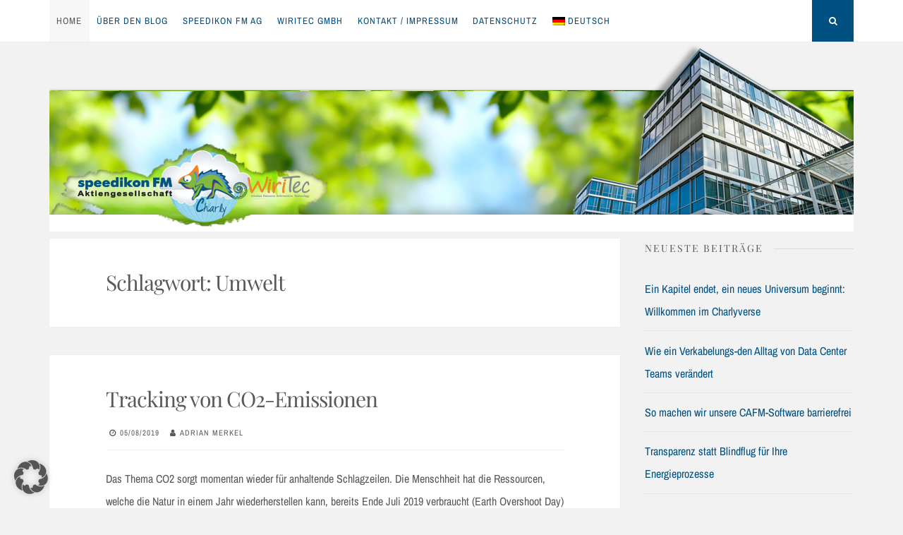

--- FILE ---
content_type: text/html; charset=UTF-8
request_url: https://blog.speedikonfm.com/tag/umwelt/
body_size: 9353
content:
<!DOCTYPE html>
<html lang="de-DE">
<head>
<meta charset="UTF-8">
<meta name="viewport" content="width=device-width, initial-scale=1">
<link rel="profile" href="https://gmpg.org/xfn/11">

<title>Umwelt</title>
<meta name='robots' content='max-image-preview:large' />
	<style>img:is([sizes="auto" i], [sizes^="auto," i]) { contain-intrinsic-size: 3000px 1500px }</style>
	<link rel="alternate" hreflang="de" href="https://blog.speedikonfm.com/tag/umwelt/" />
<link rel="alternate" hreflang="x-default" href="https://blog.speedikonfm.com/tag/umwelt/" />

<link rel="alternate" type="application/rss+xml" title=" &raquo; Feed" href="https://blog.speedikonfm.com/feed/" />
<link rel="alternate" type="application/rss+xml" title=" &raquo; Kommentar-Feed" href="https://blog.speedikonfm.com/comments/feed/" />
<link rel="alternate" type="application/rss+xml" title=" &raquo; Umwelt Schlagwort-Feed" href="https://blog.speedikonfm.com/tag/umwelt/feed/" />
<script>
window._wpemojiSettings = {"baseUrl":"https:\/\/s.w.org\/images\/core\/emoji\/16.0.1\/72x72\/","ext":".png","svgUrl":"https:\/\/s.w.org\/images\/core\/emoji\/16.0.1\/svg\/","svgExt":".svg","source":{"concatemoji":"https:\/\/blog.speedikonfm.com\/wp-includes\/js\/wp-emoji-release.min.js?ver=6.8.3"}};
/*! This file is auto-generated */
!function(s,n){var o,i,e;function c(e){try{var t={supportTests:e,timestamp:(new Date).valueOf()};sessionStorage.setItem(o,JSON.stringify(t))}catch(e){}}function p(e,t,n){e.clearRect(0,0,e.canvas.width,e.canvas.height),e.fillText(t,0,0);var t=new Uint32Array(e.getImageData(0,0,e.canvas.width,e.canvas.height).data),a=(e.clearRect(0,0,e.canvas.width,e.canvas.height),e.fillText(n,0,0),new Uint32Array(e.getImageData(0,0,e.canvas.width,e.canvas.height).data));return t.every(function(e,t){return e===a[t]})}function u(e,t){e.clearRect(0,0,e.canvas.width,e.canvas.height),e.fillText(t,0,0);for(var n=e.getImageData(16,16,1,1),a=0;a<n.data.length;a++)if(0!==n.data[a])return!1;return!0}function f(e,t,n,a){switch(t){case"flag":return n(e,"\ud83c\udff3\ufe0f\u200d\u26a7\ufe0f","\ud83c\udff3\ufe0f\u200b\u26a7\ufe0f")?!1:!n(e,"\ud83c\udde8\ud83c\uddf6","\ud83c\udde8\u200b\ud83c\uddf6")&&!n(e,"\ud83c\udff4\udb40\udc67\udb40\udc62\udb40\udc65\udb40\udc6e\udb40\udc67\udb40\udc7f","\ud83c\udff4\u200b\udb40\udc67\u200b\udb40\udc62\u200b\udb40\udc65\u200b\udb40\udc6e\u200b\udb40\udc67\u200b\udb40\udc7f");case"emoji":return!a(e,"\ud83e\udedf")}return!1}function g(e,t,n,a){var r="undefined"!=typeof WorkerGlobalScope&&self instanceof WorkerGlobalScope?new OffscreenCanvas(300,150):s.createElement("canvas"),o=r.getContext("2d",{willReadFrequently:!0}),i=(o.textBaseline="top",o.font="600 32px Arial",{});return e.forEach(function(e){i[e]=t(o,e,n,a)}),i}function t(e){var t=s.createElement("script");t.src=e,t.defer=!0,s.head.appendChild(t)}"undefined"!=typeof Promise&&(o="wpEmojiSettingsSupports",i=["flag","emoji"],n.supports={everything:!0,everythingExceptFlag:!0},e=new Promise(function(e){s.addEventListener("DOMContentLoaded",e,{once:!0})}),new Promise(function(t){var n=function(){try{var e=JSON.parse(sessionStorage.getItem(o));if("object"==typeof e&&"number"==typeof e.timestamp&&(new Date).valueOf()<e.timestamp+604800&&"object"==typeof e.supportTests)return e.supportTests}catch(e){}return null}();if(!n){if("undefined"!=typeof Worker&&"undefined"!=typeof OffscreenCanvas&&"undefined"!=typeof URL&&URL.createObjectURL&&"undefined"!=typeof Blob)try{var e="postMessage("+g.toString()+"("+[JSON.stringify(i),f.toString(),p.toString(),u.toString()].join(",")+"));",a=new Blob([e],{type:"text/javascript"}),r=new Worker(URL.createObjectURL(a),{name:"wpTestEmojiSupports"});return void(r.onmessage=function(e){c(n=e.data),r.terminate(),t(n)})}catch(e){}c(n=g(i,f,p,u))}t(n)}).then(function(e){for(var t in e)n.supports[t]=e[t],n.supports.everything=n.supports.everything&&n.supports[t],"flag"!==t&&(n.supports.everythingExceptFlag=n.supports.everythingExceptFlag&&n.supports[t]);n.supports.everythingExceptFlag=n.supports.everythingExceptFlag&&!n.supports.flag,n.DOMReady=!1,n.readyCallback=function(){n.DOMReady=!0}}).then(function(){return e}).then(function(){var e;n.supports.everything||(n.readyCallback(),(e=n.source||{}).concatemoji?t(e.concatemoji):e.wpemoji&&e.twemoji&&(t(e.twemoji),t(e.wpemoji)))}))}((window,document),window._wpemojiSettings);
</script>
<style id='wp-emoji-styles-inline-css'>

	img.wp-smiley, img.emoji {
		display: inline !important;
		border: none !important;
		box-shadow: none !important;
		height: 1em !important;
		width: 1em !important;
		margin: 0 0.07em !important;
		vertical-align: -0.1em !important;
		background: none !important;
		padding: 0 !important;
	}
</style>
<link rel='stylesheet' id='wp-block-library-css' href='https://blog.speedikonfm.com/wp-includes/css/dist/block-library/style.min.css?ver=6.8.3' media='all' />
<style id='classic-theme-styles-inline-css'>
/*! This file is auto-generated */
.wp-block-button__link{color:#fff;background-color:#32373c;border-radius:9999px;box-shadow:none;text-decoration:none;padding:calc(.667em + 2px) calc(1.333em + 2px);font-size:1.125em}.wp-block-file__button{background:#32373c;color:#fff;text-decoration:none}
</style>
<style id='global-styles-inline-css'>
:root{--wp--preset--aspect-ratio--square: 1;--wp--preset--aspect-ratio--4-3: 4/3;--wp--preset--aspect-ratio--3-4: 3/4;--wp--preset--aspect-ratio--3-2: 3/2;--wp--preset--aspect-ratio--2-3: 2/3;--wp--preset--aspect-ratio--16-9: 16/9;--wp--preset--aspect-ratio--9-16: 9/16;--wp--preset--color--black: #000000;--wp--preset--color--cyan-bluish-gray: #abb8c3;--wp--preset--color--white: #ffffff;--wp--preset--color--pale-pink: #f78da7;--wp--preset--color--vivid-red: #cf2e2e;--wp--preset--color--luminous-vivid-orange: #ff6900;--wp--preset--color--luminous-vivid-amber: #fcb900;--wp--preset--color--light-green-cyan: #7bdcb5;--wp--preset--color--vivid-green-cyan: #00d084;--wp--preset--color--pale-cyan-blue: #8ed1fc;--wp--preset--color--vivid-cyan-blue: #0693e3;--wp--preset--color--vivid-purple: #9b51e0;--wp--preset--gradient--vivid-cyan-blue-to-vivid-purple: linear-gradient(135deg,rgba(6,147,227,1) 0%,rgb(155,81,224) 100%);--wp--preset--gradient--light-green-cyan-to-vivid-green-cyan: linear-gradient(135deg,rgb(122,220,180) 0%,rgb(0,208,130) 100%);--wp--preset--gradient--luminous-vivid-amber-to-luminous-vivid-orange: linear-gradient(135deg,rgba(252,185,0,1) 0%,rgba(255,105,0,1) 100%);--wp--preset--gradient--luminous-vivid-orange-to-vivid-red: linear-gradient(135deg,rgba(255,105,0,1) 0%,rgb(207,46,46) 100%);--wp--preset--gradient--very-light-gray-to-cyan-bluish-gray: linear-gradient(135deg,rgb(238,238,238) 0%,rgb(169,184,195) 100%);--wp--preset--gradient--cool-to-warm-spectrum: linear-gradient(135deg,rgb(74,234,220) 0%,rgb(151,120,209) 20%,rgb(207,42,186) 40%,rgb(238,44,130) 60%,rgb(251,105,98) 80%,rgb(254,248,76) 100%);--wp--preset--gradient--blush-light-purple: linear-gradient(135deg,rgb(255,206,236) 0%,rgb(152,150,240) 100%);--wp--preset--gradient--blush-bordeaux: linear-gradient(135deg,rgb(254,205,165) 0%,rgb(254,45,45) 50%,rgb(107,0,62) 100%);--wp--preset--gradient--luminous-dusk: linear-gradient(135deg,rgb(255,203,112) 0%,rgb(199,81,192) 50%,rgb(65,88,208) 100%);--wp--preset--gradient--pale-ocean: linear-gradient(135deg,rgb(255,245,203) 0%,rgb(182,227,212) 50%,rgb(51,167,181) 100%);--wp--preset--gradient--electric-grass: linear-gradient(135deg,rgb(202,248,128) 0%,rgb(113,206,126) 100%);--wp--preset--gradient--midnight: linear-gradient(135deg,rgb(2,3,129) 0%,rgb(40,116,252) 100%);--wp--preset--font-size--small: 14px;--wp--preset--font-size--medium: 20px;--wp--preset--font-size--large: 20px;--wp--preset--font-size--x-large: 42px;--wp--preset--font-size--regular: 16px;--wp--preset--font-size--larger: 24px;--wp--preset--spacing--20: 0.44rem;--wp--preset--spacing--30: 0.67rem;--wp--preset--spacing--40: 1rem;--wp--preset--spacing--50: 1.5rem;--wp--preset--spacing--60: 2.25rem;--wp--preset--spacing--70: 3.38rem;--wp--preset--spacing--80: 5.06rem;--wp--preset--shadow--natural: 6px 6px 9px rgba(0, 0, 0, 0.2);--wp--preset--shadow--deep: 12px 12px 50px rgba(0, 0, 0, 0.4);--wp--preset--shadow--sharp: 6px 6px 0px rgba(0, 0, 0, 0.2);--wp--preset--shadow--outlined: 6px 6px 0px -3px rgba(255, 255, 255, 1), 6px 6px rgba(0, 0, 0, 1);--wp--preset--shadow--crisp: 6px 6px 0px rgba(0, 0, 0, 1);}:where(.is-layout-flex){gap: 0.5em;}:where(.is-layout-grid){gap: 0.5em;}body .is-layout-flex{display: flex;}.is-layout-flex{flex-wrap: wrap;align-items: center;}.is-layout-flex > :is(*, div){margin: 0;}body .is-layout-grid{display: grid;}.is-layout-grid > :is(*, div){margin: 0;}:where(.wp-block-columns.is-layout-flex){gap: 2em;}:where(.wp-block-columns.is-layout-grid){gap: 2em;}:where(.wp-block-post-template.is-layout-flex){gap: 1.25em;}:where(.wp-block-post-template.is-layout-grid){gap: 1.25em;}.has-black-color{color: var(--wp--preset--color--black) !important;}.has-cyan-bluish-gray-color{color: var(--wp--preset--color--cyan-bluish-gray) !important;}.has-white-color{color: var(--wp--preset--color--white) !important;}.has-pale-pink-color{color: var(--wp--preset--color--pale-pink) !important;}.has-vivid-red-color{color: var(--wp--preset--color--vivid-red) !important;}.has-luminous-vivid-orange-color{color: var(--wp--preset--color--luminous-vivid-orange) !important;}.has-luminous-vivid-amber-color{color: var(--wp--preset--color--luminous-vivid-amber) !important;}.has-light-green-cyan-color{color: var(--wp--preset--color--light-green-cyan) !important;}.has-vivid-green-cyan-color{color: var(--wp--preset--color--vivid-green-cyan) !important;}.has-pale-cyan-blue-color{color: var(--wp--preset--color--pale-cyan-blue) !important;}.has-vivid-cyan-blue-color{color: var(--wp--preset--color--vivid-cyan-blue) !important;}.has-vivid-purple-color{color: var(--wp--preset--color--vivid-purple) !important;}.has-black-background-color{background-color: var(--wp--preset--color--black) !important;}.has-cyan-bluish-gray-background-color{background-color: var(--wp--preset--color--cyan-bluish-gray) !important;}.has-white-background-color{background-color: var(--wp--preset--color--white) !important;}.has-pale-pink-background-color{background-color: var(--wp--preset--color--pale-pink) !important;}.has-vivid-red-background-color{background-color: var(--wp--preset--color--vivid-red) !important;}.has-luminous-vivid-orange-background-color{background-color: var(--wp--preset--color--luminous-vivid-orange) !important;}.has-luminous-vivid-amber-background-color{background-color: var(--wp--preset--color--luminous-vivid-amber) !important;}.has-light-green-cyan-background-color{background-color: var(--wp--preset--color--light-green-cyan) !important;}.has-vivid-green-cyan-background-color{background-color: var(--wp--preset--color--vivid-green-cyan) !important;}.has-pale-cyan-blue-background-color{background-color: var(--wp--preset--color--pale-cyan-blue) !important;}.has-vivid-cyan-blue-background-color{background-color: var(--wp--preset--color--vivid-cyan-blue) !important;}.has-vivid-purple-background-color{background-color: var(--wp--preset--color--vivid-purple) !important;}.has-black-border-color{border-color: var(--wp--preset--color--black) !important;}.has-cyan-bluish-gray-border-color{border-color: var(--wp--preset--color--cyan-bluish-gray) !important;}.has-white-border-color{border-color: var(--wp--preset--color--white) !important;}.has-pale-pink-border-color{border-color: var(--wp--preset--color--pale-pink) !important;}.has-vivid-red-border-color{border-color: var(--wp--preset--color--vivid-red) !important;}.has-luminous-vivid-orange-border-color{border-color: var(--wp--preset--color--luminous-vivid-orange) !important;}.has-luminous-vivid-amber-border-color{border-color: var(--wp--preset--color--luminous-vivid-amber) !important;}.has-light-green-cyan-border-color{border-color: var(--wp--preset--color--light-green-cyan) !important;}.has-vivid-green-cyan-border-color{border-color: var(--wp--preset--color--vivid-green-cyan) !important;}.has-pale-cyan-blue-border-color{border-color: var(--wp--preset--color--pale-cyan-blue) !important;}.has-vivid-cyan-blue-border-color{border-color: var(--wp--preset--color--vivid-cyan-blue) !important;}.has-vivid-purple-border-color{border-color: var(--wp--preset--color--vivid-purple) !important;}.has-vivid-cyan-blue-to-vivid-purple-gradient-background{background: var(--wp--preset--gradient--vivid-cyan-blue-to-vivid-purple) !important;}.has-light-green-cyan-to-vivid-green-cyan-gradient-background{background: var(--wp--preset--gradient--light-green-cyan-to-vivid-green-cyan) !important;}.has-luminous-vivid-amber-to-luminous-vivid-orange-gradient-background{background: var(--wp--preset--gradient--luminous-vivid-amber-to-luminous-vivid-orange) !important;}.has-luminous-vivid-orange-to-vivid-red-gradient-background{background: var(--wp--preset--gradient--luminous-vivid-orange-to-vivid-red) !important;}.has-very-light-gray-to-cyan-bluish-gray-gradient-background{background: var(--wp--preset--gradient--very-light-gray-to-cyan-bluish-gray) !important;}.has-cool-to-warm-spectrum-gradient-background{background: var(--wp--preset--gradient--cool-to-warm-spectrum) !important;}.has-blush-light-purple-gradient-background{background: var(--wp--preset--gradient--blush-light-purple) !important;}.has-blush-bordeaux-gradient-background{background: var(--wp--preset--gradient--blush-bordeaux) !important;}.has-luminous-dusk-gradient-background{background: var(--wp--preset--gradient--luminous-dusk) !important;}.has-pale-ocean-gradient-background{background: var(--wp--preset--gradient--pale-ocean) !important;}.has-electric-grass-gradient-background{background: var(--wp--preset--gradient--electric-grass) !important;}.has-midnight-gradient-background{background: var(--wp--preset--gradient--midnight) !important;}.has-small-font-size{font-size: var(--wp--preset--font-size--small) !important;}.has-medium-font-size{font-size: var(--wp--preset--font-size--medium) !important;}.has-large-font-size{font-size: var(--wp--preset--font-size--large) !important;}.has-x-large-font-size{font-size: var(--wp--preset--font-size--x-large) !important;}
:where(.wp-block-post-template.is-layout-flex){gap: 1.25em;}:where(.wp-block-post-template.is-layout-grid){gap: 1.25em;}
:where(.wp-block-columns.is-layout-flex){gap: 2em;}:where(.wp-block-columns.is-layout-grid){gap: 2em;}
:root :where(.wp-block-pullquote){font-size: 1.5em;line-height: 1.6;}
</style>
<link rel='stylesheet' id='wpml-menu-item-0-css' href='https://blog.speedikonfm.com/wp-content/plugins/sitepress-multilingual-cms/templates/language-switchers/menu-item/style.min.css?ver=1' media='all' />
<link rel='stylesheet' id='nucleare-style-css' href='https://blog.speedikonfm.com/wp-content/themes/nucleare/style.css?ver=2.1.1' media='all' />
<link rel='stylesheet' id='font-awesome-css' href='https://blog.speedikonfm.com/wp-content/themes/nucleare/css/font-awesome.min.css?ver=4.7.0' media='all' />
<link rel='stylesheet' id='nucleare-googlefonts-css' href='//blog.speedikonfm.com/wp-content/uploads/omgf/nucleare-googlefonts/nucleare-googlefonts.css?ver=1710423627' media='all' />
<link rel='stylesheet' id='borlabs-cookie-custom-css' href='https://blog.speedikonfm.com/wp-content/cache/borlabs-cookie/1/borlabs-cookie-1-de.css?ver=3.3.17-72' media='all' />
<script src="https://blog.speedikonfm.com/wp-includes/js/jquery/jquery.min.js?ver=3.7.1" id="jquery-core-js"></script>
<script src="https://blog.speedikonfm.com/wp-includes/js/jquery/jquery-migrate.min.js?ver=3.4.1" id="jquery-migrate-js"></script>
<script data-no-optimize="1" data-no-minify="1" data-cfasync="false" src="https://blog.speedikonfm.com/wp-content/cache/borlabs-cookie/1/borlabs-cookie-config-de.json.js?ver=3.3.17-87" id="borlabs-cookie-config-js"></script>
<link rel="https://api.w.org/" href="https://blog.speedikonfm.com/wp-json/" /><link rel="alternate" title="JSON" type="application/json" href="https://blog.speedikonfm.com/wp-json/wp/v2/tags/489" /><link rel="EditURI" type="application/rsd+xml" title="RSD" href="https://blog.speedikonfm.com/xmlrpc.php?rsd" />
<meta name="generator" content="WordPress 6.8.3" />
<meta name="generator" content="WPML ver:4.7.6 stt:1,3;" />

<style id="nucleare-custom-css">
		body,
	button,
	input,
	select,
	textarea,
	input[type="text"]:focus,
	input[type="email"]:focus,
	input[type="url"]:focus,
	input[type="password"]:focus,
	input[type="search"]:focus,
	input[type="number"]:focus,
	input[type="tel"]:focus,
	input[type="range"]:focus,
	input[type="date"]:focus,
	input[type="month"]:focus,
	input[type="week"]:focus,
	input[type="time"]:focus,
	input[type="datetime"]:focus,
	input[type="datetime-local"]:focus,
	input[type="color"]:focus,
	textarea:focus,
	a:hover,
	a:focus,
	a:active,
	.entry-title a,
	.main-navigation ul li:hover > a, 
	.main-navigation ul li.focus > a, 
	.main-navigation li.current-menu-item > a, 
	.main-navigation li.current-menu-parent > a, 
	.main-navigation li.current-page-ancestor > a,
	.main-navigation .current_page_item > a, 
	.main-navigation .current_page_parent > a,
	.post-navigation .meta-nav .nextPrevName,
	.page-links span {
		color: #595959;
	}
	.site-info {
		color: #595959 !important;
	}
		
		.smallPart,
	aside .widget_tag_cloud,
	.smallPart a,
	input[type="text"],
	input[type="email"],
	input[type="url"],
	input[type="tel"],
	input[type="password"],
	input[type="search"],
	input[type="number"],
	input[type="tel"],
	input[type="range"],
	input[type="date"],
	input[type="month"],
	input[type="week"],
	input[type="time"],
	input[type="datetime"],
	input[type="datetime-local"],
	input[type="color"],
	textarea,
	.theNavigationSocial a,
	.sticky .entry-header:before,
	.menu-toggle {
		color: #595959;
	}
	button:hover,
	input[type="button"]:hover,
	input[type="reset"]:hover,
	input[type="submit"]:hover,
	button:focus,
	input[type="button"]:focus,
	input[type="reset"]:focus,
	input[type="submit"]:focus,
	button:active,
	input[type="button"]:active,
	input[type="reset"]:active,
	input[type="submit"]:active,
	.widget_tag_cloud a:hover,
	.theNavigationSocial .top-search:hover,
	.theNavigationSocial .top-search:focus,
	.readMoreLink:hover,
	.page-links span a:hover,
	.page-links span a:focus {
		background: #595959;
	}
		
		
		.site-info a,
	.site-info a:hover,
	.footer-menu ul li a,
	.footer-menu ul li a:hover {
		color: #005081 !important;
	}
	a, 
	.entry-title a:hover, 
	.entry-title a:focus,
	.post-navigation .meta-nav .nextPrevName:hover,
	.theNavigationSocial a:hover {
		color: #005081;
	}
	button,
	input[type="button"],
	input[type="reset"],
	input[type="submit"],
	.widget_tag_cloud a,
	#wp-calendar > caption,
	.theNavigationSocial .top-search,
	.readMoreLink,
	figure.entry-featuredImg,
	.page-links span a,
	.menu-toggle:focus,
	.menu-toggle:hover {
		background: #005081;
	}
	::-moz-selection {
		background: #005081;
	}
	::selection {
		background: #005081;
	}
	blockquote {
		border-left: 5px solid #005081;
		border-right: 2px solid #005081;
	}
	input[type="text"]:focus,
	input[type="email"]:focus,
	input[type="url"]:focus,
	input[type="password"]:focus,
	input[type="search"]:focus,
	input[type="number"]:focus,
	input[type="tel"]:focus,
	input[type="range"]:focus,
	input[type="date"]:focus,
	input[type="month"]:focus,
	input[type="week"]:focus,
	input[type="time"]:focus,
	input[type="datetime"]:focus,
	input[type="datetime-local"]:focus,
	input[type="color"]:focus,
	textarea:focus,
	#wp-calendar tbody td#today {
		border: 1px solid #005081;
	}
	.main-navigation div > ul > li > ul > li:first-child {
		border-top: 2px solid #005081;
	}
	.main-navigation div > ul > li > ul::before,
	.main-navigation div > ul > li > ul::after	{
		border-bottom-color: #005081;
	}
	@media screen and (max-width: 1025px) {
		.main-navigation ul li .indicator {
			color: #005081;
		}
	}
		
</style>
    <link rel="icon" href="https://blog.speedikonfm.com/wp-content/uploads/cropped-Charly4-1-32x32.png" sizes="32x32" />
<link rel="icon" href="https://blog.speedikonfm.com/wp-content/uploads/cropped-Charly4-1-192x192.png" sizes="192x192" />
<link rel="apple-touch-icon" href="https://blog.speedikonfm.com/wp-content/uploads/cropped-Charly4-1-180x180.png" />
<meta name="msapplication-TileImage" content="https://blog.speedikonfm.com/wp-content/uploads/cropped-Charly4-1-270x270.png" />
		<style id="wp-custom-css">
			/*
Füge deinen eigenen CSS-Code nach diesem Kommentar hinter dem abschließenden Schrägstrich ein. 

Klicke auf das Hilfe-Symbol oben, um mehr zu erfahren.
*/
@media only screen and (max-width: 680px) {
    .site-title {  
    width: 100%;
    object-fit: contain;
	}
}
@media only screen and (min-width: 750px) {
    .site-title {  
    width: 100%;
    object-fit: contain;
	}
}
header.site-header {
	margin-top: -50px;
    margin-bottom: 10px;
	background-image: url(https://blog.speedikonfm.com/wp-content/uploads/c-blog-titel.png);
	height: 266px;
}
.site-description
{
display: none;
}
.cookie-notice-container{
padding:40px;
}		</style>
		</head>

<body class="archive tag tag-umwelt tag-489 wp-embed-responsive wp-theme-nucleare group-blog">
<div id="page" class="hfeed site">
	<a class="skip-link screen-reader-text" href="#content">Skip to content</a>
			<div class="theNavigationBar">
			<div class="theNavigationBlock">
				<nav id="site-navigation" class="main-navigation">
					<button class="menu-toggle" aria-controls="primary-menu" aria-expanded="false" aria-label="Menu"><i class="fa fa-bars"></i></button>
					<div class="menu-hauptmenue-container"><ul id="primary-menu" class="menu"><li id="menu-item-16198" class="menu-item menu-item-type-post_type menu-item-object-page current_page_parent menu-item-16198"><a href="https://blog.speedikonfm.com/home/">Home</a></li>
<li id="menu-item-16197" class="menu-item menu-item-type-post_type menu-item-object-page menu-item-16197"><a href="https://blog.speedikonfm.com/ueber-uns/">Über den Blog</a></li>
<li id="menu-item-16196" class="menu-item menu-item-type-post_type menu-item-object-page menu-item-16196"><a href="https://blog.speedikonfm.com/speedikon-fm-ag/">speedikon FM AG</a></li>
<li id="menu-item-16195" class="menu-item menu-item-type-post_type menu-item-object-page menu-item-16195"><a href="https://blog.speedikonfm.com/wiritec/">WiriTec GmbH</a></li>
<li id="menu-item-16194" class="menu-item menu-item-type-post_type menu-item-object-page menu-item-16194"><a href="https://blog.speedikonfm.com/kontakt/">Kontakt / Impressum</a></li>
<li id="menu-item-21137" class="menu-item menu-item-type-post_type menu-item-object-page menu-item-21137"><a href="https://blog.speedikonfm.com/datenschutz/">Datenschutz</a></li>
<li id="menu-item-wpml-ls-227-de" class="menu-item wpml-ls-slot-227 wpml-ls-item wpml-ls-item-de wpml-ls-current-language wpml-ls-menu-item wpml-ls-first-item wpml-ls-last-item menu-item-type-wpml_ls_menu_item menu-item-object-wpml_ls_menu_item menu-item-wpml-ls-227-de"><a href="https://blog.speedikonfm.com/tag/umwelt/" title="Wechseln zu Deutsch"><img
            class="wpml-ls-flag"
            src="https://blog.speedikonfm.com/wp-content/plugins/sitepress-multilingual-cms/res/flags/de.png"
            alt=""
            
            
    /><span class="wpml-ls-display">Deutsch</span></a></li>
</ul></div>				</nav><!-- #site-navigation -->
								<div class="theNavigationSocial">
																																																																																																<div id="open-search" class="top-search"><i class="fa fa-search"><span class="screen-reader-text">Search</span></i></div>
									</div>
			</div>
		</div>
		
				<!-- Start: Search Form -->
			<div id="search-full">
				<div class="search-container">
					<form role="search" method="get" class="search-form" action="https://blog.speedikonfm.com/">
				<label>
					<span class="screen-reader-text">Suche nach:</span>
					<input type="search" class="search-field" placeholder="Suchen …" value="" name="s" />
				</label>
				<input type="submit" class="search-submit" value="Suchen" />
			</form>					<span><a id="close-search"><i class="fa fa-close spaceRight"></i>Close</a></span>
				</div>
			</div>
		<!-- End: Search Form -->
		
		<header id="masthead" class="site-header">
			<div class="site-branding">
									<p class="site-title"><a href="https://blog.speedikonfm.com/" rel="home"></a></p>
									<p class="site-description">Der C-Blog</p>
							</div><!-- .site-branding -->
		</header><!-- #masthead -->
		<div id="content" class="site-content">

	<div id="primary" class="content-area">
		<main id="main" class="site-main">
						
				
					<header class="page-header">
						<h1 class="page-title">Schlagwort: <span>Umwelt</span></h1>					</header><!-- .page-header -->

										
						<article id="post-19252" class="post-19252 post type-post status-publish format-standard hentry category-c-plattform tag-carbon-footprint tag-co2 tag-datenerfassung tag-umwelt">
		<header class="entry-header">
				<h2 class="entry-title"><a href="https://blog.speedikonfm.com/tracking-von-co2-emissionen/" rel="bookmark">Tracking von CO2-Emissionen</a></h2>				<div class="entry-meta smallPart">
			<span class="posted-on"><i class="fa fa-clock-o spaceLeftRight" aria-hidden="true"></i><a href="https://blog.speedikonfm.com/tracking-von-co2-emissionen/" rel="bookmark"><time class="entry-date published" datetime="2019-08-05T07:24:54+02:00">05/08/2019</time><time class="updated" datetime="2021-05-17T09:39:05+02:00">17/05/2021</time></a></span><span class="byline"><i class="fa fa-user spaceLeftRight" aria-hidden="true"></i><span class="author vcard"><a class="url fn n" href="https://blog.speedikonfm.com/author/adrianmerkel/">Adrian Merkel</a></span></span>		</div><!-- .entry-meta -->
			</header><!-- .entry-header -->
			<div class="entry-summary">
			<p>Das Thema CO2 sorgt momentan wieder für anhaltende Schlagzeilen. Die Menschheit hat die Ressourcen, welche die Natur in einem Jahr wiederherstellen kann, bereits Ende Juli 2019 verbraucht (Earth Overshoot Day) und auch die WirtschaftsWoche befragte in einem aktuellen Artikel die DAX-Konzerne nach ihren Klimazielen. Viele der Unternehmen sind ambitioniert und möchten bereits vor 2050 klimaneutral&hellip;</p>
		</div><!-- .entry-summary -->
	
	<footer class="entry-footer">
		<div class="entry-bottom smallPart">
																	<div class="readMoreLink">
					<a href="https://blog.speedikonfm.com/tracking-von-co2-emissionen/">Read More<i class="fa spaceLeft fa-angle-double-right" aria-hidden="true"></i></a>
				</div>
					</div>
	</footer><!-- .entry-footer -->
</article><!-- #post-## -->
					
									
				
					</main><!-- #main -->
	</div><!-- #primary -->


<div id="secondary" class="widget-area">
	
		<aside id="recent-posts-9" class="widget widget_recent_entries">
		<div class="widget-title"><h2><span>Neueste Beiträge</span></h2></div>
		<ul>
											<li>
					<a href="https://blog.speedikonfm.com/ein-kapitel-endet-ein-neues-universum-beginnt-willkommen-im-charlyverse/">Ein Kapitel endet, ein neues Universum beginnt: Willkommen im Charlyverse</a>
									</li>
											<li>
					<a href="https://blog.speedikonfm.com/wie-ein-verkabelungs-den-alltag-von-data-center-teams-veraendert/">Wie ein Verkabelungs-den Alltag von Data Center Teams verändert</a>
									</li>
											<li>
					<a href="https://blog.speedikonfm.com/so-machen-wir-unsere-cafm-software-barrierefrei/">So machen wir unsere CAFM-Software barrierefrei</a>
									</li>
											<li>
					<a href="https://blog.speedikonfm.com/transparenz-statt-blindflug-fuer-ihre-energieprozesse/">Transparenz statt Blindflug für Ihre Energieprozesse</a>
									</li>
											<li>
					<a href="https://blog.speedikonfm.com/heute-schon-mit-ihren-daten-gechattet/">Heute schon mit Ihren Daten gechattet?</a>
									</li>
					</ul>

		</aside><aside id="tag_cloud-8" class="widget widget_tag_cloud"><div class="widget-title"><h2><span>Schlagwörter</span></h2></div><div class="tagcloud"><a href="https://blog.speedikonfm.com/tag/apps/" class="tag-cloud-link tag-link-298 tag-link-position-1" aria-label="Apps (11 Einträge)">Apps</a>
<a href="https://blog.speedikonfm.com/tag/auswertungen/" class="tag-cloud-link tag-link-256 tag-link-position-2" aria-label="Auswertungen (29 Einträge)">Auswertungen</a>
<a href="https://blog.speedikonfm.com/tag/bim/" class="tag-cloud-link tag-link-270 tag-link-position-3" aria-label="BIM (23 Einträge)">BIM</a>
<a href="https://blog.speedikonfm.com/tag/building-information-modeling/" class="tag-cloud-link tag-link-271 tag-link-position-4" aria-label="Building Information Modeling (12 Einträge)">Building Information Modeling</a>
<a href="https://blog.speedikonfm.com/tag/c-plattform/" class="tag-cloud-link tag-link-247 tag-link-position-5" aria-label="C-Plattform (146 Einträge)">C-Plattform</a>
<a href="https://blog.speedikonfm.com/tag/charly/" class="tag-cloud-link tag-link-234 tag-link-position-6" aria-label="Charly (28 Einträge)">Charly</a>
<a href="https://blog.speedikonfm.com/tag/dams/" class="tag-cloud-link tag-link-267 tag-link-position-7" aria-label="DAMS (16 Einträge)">DAMS</a>
<a href="https://blog.speedikonfm.com/tag/dams-c/" class="tag-cloud-link tag-link-236 tag-link-position-8" aria-label="DAMS C (54 Einträge)">DAMS C</a>
<a href="https://blog.speedikonfm.com/tag/datenerfassung/" class="tag-cloud-link tag-link-285 tag-link-position-9" aria-label="Datenerfassung (25 Einträge)">Datenerfassung</a>
<a href="https://blog.speedikonfm.com/tag/datenreihe/" class="tag-cloud-link tag-link-251 tag-link-position-10" aria-label="Datenreihe (11 Einträge)">Datenreihe</a>
<a href="https://blog.speedikonfm.com/tag/dcim/" class="tag-cloud-link tag-link-268 tag-link-position-11" aria-label="DCIM (30 Einträge)">DCIM</a>
<a href="https://blog.speedikonfm.com/tag/digitaler-zwilling/" class="tag-cloud-link tag-link-370 tag-link-position-12" aria-label="Digitaler Zwilling (16 Einträge)">Digitaler Zwilling</a>
<a href="https://blog.speedikonfm.com/tag/digitalisierung/" class="tag-cloud-link tag-link-281 tag-link-position-13" aria-label="Digitalisierung (46 Einträge)">Digitalisierung</a>
<a href="https://blog.speedikonfm.com/tag/energiedatenmanagement/" class="tag-cloud-link tag-link-248 tag-link-position-14" aria-label="Energiedatenmanagement (43 Einträge)">Energiedatenmanagement</a>
<a href="https://blog.speedikonfm.com/tag/energiemanagement/" class="tag-cloud-link tag-link-239 tag-link-position-15" aria-label="Energiemanagement (48 Einträge)">Energiemanagement</a>
<a href="https://blog.speedikonfm.com/tag/forschungsprojekte/" class="tag-cloud-link tag-link-257 tag-link-position-16" aria-label="Forschungsprojekte (14 Einträge)">Forschungsprojekte</a>
<a href="https://blog.speedikonfm.com/tag/framence/" class="tag-cloud-link tag-link-481 tag-link-position-17" aria-label="FRAMENCE (14 Einträge)">FRAMENCE</a>
<a href="https://blog.speedikonfm.com/tag/grafik/" class="tag-cloud-link tag-link-264 tag-link-position-18" aria-label="Grafik (17 Einträge)">Grafik</a>
<a href="https://blog.speedikonfm.com/tag/industrie-4-0/" class="tag-cloud-link tag-link-284 tag-link-position-19" aria-label="Industrie 4.0 (22 Einträge)">Industrie 4.0</a>
<a href="https://blog.speedikonfm.com/tag/instandhaltung/" class="tag-cloud-link tag-link-278 tag-link-position-20" aria-label="Instandhaltung (26 Einträge)">Instandhaltung</a>
<a href="https://blog.speedikonfm.com/tag/iot/" class="tag-cloud-link tag-link-283 tag-link-position-21" aria-label="IoT (17 Einträge)">IoT</a>
<a href="https://blog.speedikonfm.com/tag/kollegen/" class="tag-cloud-link tag-link-509 tag-link-position-22" aria-label="Kollegen (11 Einträge)">Kollegen</a>
<a href="https://blog.speedikonfm.com/tag/kundenprojekte/" class="tag-cloud-link tag-link-396 tag-link-position-23" aria-label="Kundenprojekte (8 Einträge)">Kundenprojekte</a>
<a href="https://blog.speedikonfm.com/tag/maintenance/" class="tag-cloud-link tag-link-622 tag-link-position-24" aria-label="maintenance (10 Einträge)">maintenance</a>
<a href="https://blog.speedikonfm.com/tag/mobiles-arbeiten/" class="tag-cloud-link tag-link-296 tag-link-position-25" aria-label="mobiles Arbeiten (10 Einträge)">mobiles Arbeiten</a>
<a href="https://blog.speedikonfm.com/tag/neuerungen/" class="tag-cloud-link tag-link-351 tag-link-position-26" aria-label="Neuerungen (34 Einträge)">Neuerungen</a>
<a href="https://blog.speedikonfm.com/tag/off-topic/" class="tag-cloud-link tag-link-287 tag-link-position-27" aria-label="off Topic (17 Einträge)">off Topic</a>
<a href="https://blog.speedikonfm.com/tag/plattform/" class="tag-cloud-link tag-link-244 tag-link-position-28" aria-label="Plattform (17 Einträge)">Plattform</a>
<a href="https://blog.speedikonfm.com/tag/rd/" class="tag-cloud-link tag-link-258 tag-link-position-29" aria-label="R&amp;D (17 Einträge)">R&amp;D</a>
<a href="https://blog.speedikonfm.com/tag/rechenzentrum/" class="tag-cloud-link tag-link-269 tag-link-position-30" aria-label="Rechenzentrum (23 Einträge)">Rechenzentrum</a>
<a href="https://blog.speedikonfm.com/tag/ressourcenmanagement/" class="tag-cloud-link tag-link-240 tag-link-position-31" aria-label="Ressourcenmanagement (19 Einträge)">Ressourcenmanagement</a>
<a href="https://blog.speedikonfm.com/tag/software/" class="tag-cloud-link tag-link-242 tag-link-position-32" aria-label="Software (32 Einträge)">Software</a>
<a href="https://blog.speedikonfm.com/tag/speedikon-c/" class="tag-cloud-link tag-link-233 tag-link-position-33" aria-label="speedikon C (119 Einträge)">speedikon C</a>
<a href="https://blog.speedikonfm.com/tag/speedikon-fm/" class="tag-cloud-link tag-link-249 tag-link-position-34" aria-label="speedikon FM (11 Einträge)">speedikon FM</a>
<a href="https://blog.speedikonfm.com/tag/speedikon-fm-ag/" class="tag-cloud-link tag-link-291 tag-link-position-35" aria-label="speedikon FM AG (97 Einträge)">speedikon FM AG</a>
<a href="https://blog.speedikonfm.com/tag/team/" class="tag-cloud-link tag-link-510 tag-link-position-36" aria-label="Team (11 Einträge)">Team</a>
<a href="https://blog.speedikonfm.com/tag/technologie/" class="tag-cloud-link tag-link-230 tag-link-position-37" aria-label="Technologie (93 Einträge)">Technologie</a>
<a href="https://blog.speedikonfm.com/tag/user-group/" class="tag-cloud-link tag-link-301 tag-link-position-38" aria-label="User Group (8 Einträge)">User Group</a>
<a href="https://blog.speedikonfm.com/tag/veranstaltung/" class="tag-cloud-link tag-link-337 tag-link-position-39" aria-label="Veranstaltung (24 Einträge)">Veranstaltung</a>
<a href="https://blog.speedikonfm.com/tag/webinar/" class="tag-cloud-link tag-link-446 tag-link-position-40" aria-label="Webinar (12 Einträge)">Webinar</a>
<a href="https://blog.speedikonfm.com/tag/wiritec-c/" class="tag-cloud-link tag-link-235 tag-link-position-41" aria-label="WiriTec C (60 Einträge)">WiriTec C</a>
<a href="https://blog.speedikonfm.com/tag/wiritec-gmbh/" class="tag-cloud-link tag-link-292 tag-link-position-42" aria-label="WiriTec GmbH (56 Einträge)">WiriTec GmbH</a>
<a href="https://blog.speedikonfm.com/tag/workflows/" class="tag-cloud-link tag-link-261 tag-link-position-43" aria-label="Workflows (10 Einträge)">Workflows</a>
<a href="https://blog.speedikonfm.com/tag/ueber-uns/" class="tag-cloud-link tag-link-511 tag-link-position-44" aria-label="Über uns (12 Einträge)">Über uns</a>
<a href="https://blog.speedikonfm.com/tag/ueberwachung/" class="tag-cloud-link tag-link-266 tag-link-position-45" aria-label="Überwachung (13 Einträge)">Überwachung</a></div>
</aside></div><!-- #secondary -->

	</div><!-- #content -->
			<footer id="colophon" class="site-footer">
			<div class="site-info smallPart">
								&copy; 2025 				<span class="sep"> | </span>
				WordPress Theme: <a target="_blank" href="https://crestaproject.com/downloads/nucleare/" rel="noopener noreferrer" title="Nucleare Theme">Nucleare</a> by CrestaProject.			</div><!-- .site-info -->
			<div class="footer-menu smallPart">
							</div>
		</footer><!-- #colophon -->
	</div><!-- #page -->
<a href="#top" id="toTop" aria-hidden="true" class="scrolltop_off"><i class="fa fa-angle-up fa-lg"></i></a>
<script type="speculationrules">
{"prefetch":[{"source":"document","where":{"and":[{"href_matches":"\/*"},{"not":{"href_matches":["\/wp-*.php","\/wp-admin\/*","\/wp-content\/uploads\/*","\/wp-content\/*","\/wp-content\/plugins\/*","\/wp-content\/themes\/nucleare\/*","\/*\\?(.+)"]}},{"not":{"selector_matches":"a[rel~=\"nofollow\"]"}},{"not":{"selector_matches":".no-prefetch, .no-prefetch a"}}]},"eagerness":"conservative"}]}
</script>
<script type="module" src="https://blog.speedikonfm.com/wp-content/plugins/borlabs-cookie/assets/javascript/borlabs-cookie.min.js?ver=3.3.17" id="borlabs-cookie-core-js-module" data-cfasync="false" data-no-minify="1" data-no-optimize="1"></script>
<!--googleoff: all--><div data-nosnippet data-borlabs-cookie-consent-required='true' id='BorlabsCookieBox'></div><div id='BorlabsCookieWidget' class='brlbs-cmpnt-container'></div><!--googleon: all--><script src="https://blog.speedikonfm.com/wp-content/themes/nucleare/js/jquery.nucleare.min.js?ver=2.1.1" id="nucleare-custom-js"></script>
<script src="https://blog.speedikonfm.com/wp-content/themes/nucleare/js/navigation.min.js?ver=20120206" id="nucleare-navigation-js"></script>

</body>
</html>
<!-- Cache Enabler by KeyCDN @ Fri, 03 Oct 2025 06:30:04 GMT (https-index.html) -->

--- FILE ---
content_type: text/javascript
request_url: https://blog.speedikonfm.com/wp-content/themes/nucleare/js/jquery.nucleare.min.js?ver=2.1.1
body_size: 700
content:
!function(n){"use strict";n(document).ready(function(){n(".main-navigation .menu-item-home:first-child > a").prepend('<i class="fa fa-home spaceRight"></i>'),n(".comment-metadata").length&&n(".comment-metadata").addClass("smallPart"),n(".reply").length&&n(".reply").addClass("smallPart");var i=/Android|webOS|iPhone|iPad|iPod|BlackBerry|IEMobile|Opera Mini/i.test(navigator.userAgent);n("#open-search").click(function(){n("#search-full").fadeIn(400),i||n("#search-full .search-field").focus()}),n("#close-search").click(function(){n("#search-full").fadeOut(400)}),n("aside ul.menu").length&&(n("aside ul.menu").find("li").each(function(){n(this).children("ul").length>0&&n(this).append('<span class="indicatorBar"></span>')}),n("aside ul.menu > li.menu-item-has-children .indicatorBar, .aside ul.menu > li.page_item_has_children .indicatorBar").click(function(){n(this).parent().find("> ul.sub-menu, > ul.children").toggleClass("yesOpenBar"),n(this).toggleClass("yesOpenBar");var i=n(this).parent();i.find("> ul.sub-menu, > ul.children").hasClass("yesOpenBar")?i.find("> ul.sub-menu, > ul.children").slideDown(300):i.find("> ul.sub-menu, > ul.children").slideUp(200)})),n(window).width()<1026&&(n(".main-navigation").find("li").each(function(){n(this).children("ul").length>0&&n(this).append('<span class="indicator"></span>')}),n(".main-navigation ul > li.menu-item-has-children .indicator, .main-navigation ul > li.page_item_has_children .indicator").click(function(){n(this).parent().find("> ul.sub-menu, > ul.children").toggleClass("yesOpen"),n(this).toggleClass("yesOpen");var i=n(this).parent();i.find("> ul.sub-menu, > ul.children").hasClass("yesOpen")?i.find("> ul.sub-menu, > ul.children").slideDown(300):i.find("> ul.sub-menu, > ul.children").slideUp(200)})),n(window).resize(function(){n(window).width()>1026&&n(".main-navigation ul > li.menu-item-has-children, .main-navigation ul > li.page_item_has_children").find("> ul.sub-menu, > ul.children").slideDown(300)}),i&&!n("#toTop").hasClass("scrolltop_on")||(n(window).scroll(function(){n(this).scrollTop()>700?n("#toTop").fadeIn():n("#toTop").fadeOut()}),n("#toTop").click(function(){return n("html, body").animate({scrollTop:0},1e3),!1}))})}(jQuery);